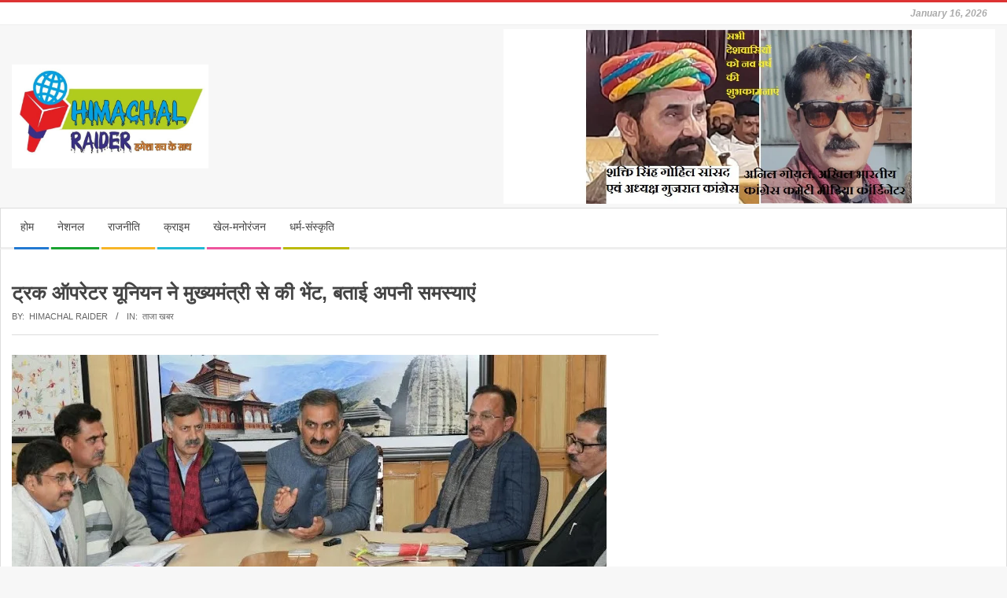

--- FILE ---
content_type: text/html; charset=UTF-8
request_url: https://himachalraider.com/breaking-news/3779
body_size: 17326
content:
<!DOCTYPE html>
<html lang="en-US" class="no-js">

<head>
<meta charset="UTF-8" />
<meta name='robots' content='index, follow, max-image-preview:large, max-snippet:-1, max-video-preview:-1' />
		<style>img:is([sizes="auto" i], [sizes^="auto," i]) { contain-intrinsic-size: 3000px 1500px }</style>
		<meta name="viewport" content="width=device-width, initial-scale=1" />
<meta name="generator" content="Magazine Hoot 1.9.23" />

	<!-- This site is optimized with the Yoast SEO plugin v24.5 - https://yoast.com/wordpress/plugins/seo/ -->
	<title>ट्रक ऑपरेटर यूनियन ने मुख्यमंत्री से की भेंट, बताई अपनी समस्याएं -</title>
	<link rel="canonical" href="https://himachalraider.com/breaking-news/3779" />
	<meta property="og:locale" content="en_US" />
	<meta property="og:type" content="article" />
	<meta property="og:title" content="ट्रक ऑपरेटर यूनियन ने मुख्यमंत्री से की भेंट, बताई अपनी समस्याएं -" />
	<meta property="og:description" content="ट्रक ऑपरेटर यूनियन के एक प्रतिनिधिमण्डल ने आज यहां मुख्यमंत्री ठाकुर सुखविंदर सिंह सुक्खू से भेंट की और उन्हें अपनी समस्याओं से अवगत करवाया। मुख्यमंत्री ने उनसे ट्रक भाड़े की अन्तिम दरें राज्य सरकार को प्रदान करने का आग्रह किया ताकि इस मामले को संबंधित कम्पनी के साथ उठाया जाRead More &rarr;" />
	<meta property="og:url" content="https://himachalraider.com/breaking-news/3779" />
	<meta property="article:author" content="https://www.facebook.com/TheHimachalRaider" />
	<meta property="article:published_time" content="2023-02-01T16:39:59+00:00" />
	<meta property="article:modified_time" content="2023-02-01T16:40:00+00:00" />
	<meta property="og:image" content="https://himachalraider.com/wp-content/uploads/2023/02/Untitled.jpg" />
	<meta property="og:image:width" content="756" />
	<meta property="og:image:height" content="378" />
	<meta property="og:image:type" content="image/jpeg" />
	<meta name="author" content="Himachal Raider" />
	<meta name="twitter:card" content="summary_large_image" />
	<meta name="twitter:label1" content="Written by" />
	<meta name="twitter:data1" content="Himachal Raider" />
	<script type="application/ld+json" class="yoast-schema-graph">{"@context":"https://schema.org","@graph":[{"@type":"WebPage","@id":"https://himachalraider.com/breaking-news/3779","url":"https://himachalraider.com/breaking-news/3779","name":"ट्रक ऑपरेटर यूनियन ने मुख्यमंत्री से की भेंट, बताई अपनी समस्याएं -","isPartOf":{"@id":"https://himachalraider.com/#website"},"primaryImageOfPage":{"@id":"https://himachalraider.com/breaking-news/3779#primaryimage"},"image":{"@id":"https://himachalraider.com/breaking-news/3779#primaryimage"},"thumbnailUrl":"https://himachalraider.com/wp-content/uploads/2023/02/Untitled.jpg","datePublished":"2023-02-01T16:39:59+00:00","dateModified":"2023-02-01T16:40:00+00:00","author":{"@id":"https://himachalraider.com/#/schema/person/da1d7517eec7a6a172088197f20703ae"},"breadcrumb":{"@id":"https://himachalraider.com/breaking-news/3779#breadcrumb"},"inLanguage":"en-US","potentialAction":[{"@type":"ReadAction","target":["https://himachalraider.com/breaking-news/3779"]}]},{"@type":"ImageObject","inLanguage":"en-US","@id":"https://himachalraider.com/breaking-news/3779#primaryimage","url":"https://himachalraider.com/wp-content/uploads/2023/02/Untitled.jpg","contentUrl":"https://himachalraider.com/wp-content/uploads/2023/02/Untitled.jpg","width":756,"height":378},{"@type":"BreadcrumbList","@id":"https://himachalraider.com/breaking-news/3779#breadcrumb","itemListElement":[{"@type":"ListItem","position":1,"name":"Home","item":"https://himachalraider.com/"},{"@type":"ListItem","position":2,"name":"ट्रक ऑपरेटर यूनियन ने मुख्यमंत्री से की भेंट, बताई अपनी समस्याएं"}]},{"@type":"WebSite","@id":"https://himachalraider.com/#website","url":"https://himachalraider.com/","name":"","description":"","potentialAction":[{"@type":"SearchAction","target":{"@type":"EntryPoint","urlTemplate":"https://himachalraider.com/?s={search_term_string}"},"query-input":{"@type":"PropertyValueSpecification","valueRequired":true,"valueName":"search_term_string"}}],"inLanguage":"en-US"},{"@type":"Person","@id":"https://himachalraider.com/#/schema/person/da1d7517eec7a6a172088197f20703ae","name":"Himachal Raider","image":{"@type":"ImageObject","inLanguage":"en-US","@id":"https://himachalraider.com/#/schema/person/image/","url":"https://secure.gravatar.com/avatar/b9dbd7bb817e4edfd83cb3ef3c430a3a?s=96&d=mm&r=g","contentUrl":"https://secure.gravatar.com/avatar/b9dbd7bb817e4edfd83cb3ef3c430a3a?s=96&d=mm&r=g","caption":"Himachal Raider"},"sameAs":["https://himachalraider.com","https://www.facebook.com/TheHimachalRaider"]}]}</script>
	<!-- / Yoast SEO plugin. -->


<link rel='dns-prefetch' href='//static.addtoany.com' />
<link rel='dns-prefetch' href='//www.googletagmanager.com' />
<link rel='dns-prefetch' href='//fonts.googleapis.com' />
<link rel='dns-prefetch' href='//pagead2.googlesyndication.com' />
<link rel="alternate" type="application/rss+xml" title=" &raquo; Feed" href="https://himachalraider.com/feed" />
<link rel="alternate" type="application/rss+xml" title=" &raquo; Comments Feed" href="https://himachalraider.com/comments/feed" />
<link rel="alternate" type="application/rss+xml" title=" &raquo; ट्रक ऑपरेटर यूनियन ने मुख्यमंत्री से की भेंट, बताई अपनी समस्याएं Comments Feed" href="https://himachalraider.com/breaking-news/3779/feed" />
<link rel="pingback" href="https://himachalraider.com/xmlrpc.php" />
<link rel="profile" href="http://gmpg.org/xfn/11" />
		<style>
			.lazyload,
			.lazyloading {
				max-width: 100%;
			}
		</style>
		<link rel="preload" href="https://himachalraider.com/wp-content/themes/magazine-hoot/hybrid/extend/css/webfonts/fa-solid-900.woff2" as="font" crossorigin="anonymous">
<link rel="preload" href="https://himachalraider.com/wp-content/themes/magazine-hoot/hybrid/extend/css/webfonts/fa-regular-400.woff2" as="font" crossorigin="anonymous">
<link rel="preload" href="https://himachalraider.com/wp-content/themes/magazine-hoot/hybrid/extend/css/webfonts/fa-brands-400.woff2" as="font" crossorigin="anonymous">
<script>
window._wpemojiSettings = {"baseUrl":"https:\/\/s.w.org\/images\/core\/emoji\/15.0.3\/72x72\/","ext":".png","svgUrl":"https:\/\/s.w.org\/images\/core\/emoji\/15.0.3\/svg\/","svgExt":".svg","source":{"concatemoji":"https:\/\/himachalraider.com\/wp-includes\/js\/wp-emoji-release.min.js?ver=6.5.5"}};
/*! This file is auto-generated */
!function(i,n){var o,s,e;function c(e){try{var t={supportTests:e,timestamp:(new Date).valueOf()};sessionStorage.setItem(o,JSON.stringify(t))}catch(e){}}function p(e,t,n){e.clearRect(0,0,e.canvas.width,e.canvas.height),e.fillText(t,0,0);var t=new Uint32Array(e.getImageData(0,0,e.canvas.width,e.canvas.height).data),r=(e.clearRect(0,0,e.canvas.width,e.canvas.height),e.fillText(n,0,0),new Uint32Array(e.getImageData(0,0,e.canvas.width,e.canvas.height).data));return t.every(function(e,t){return e===r[t]})}function u(e,t,n){switch(t){case"flag":return n(e,"\ud83c\udff3\ufe0f\u200d\u26a7\ufe0f","\ud83c\udff3\ufe0f\u200b\u26a7\ufe0f")?!1:!n(e,"\ud83c\uddfa\ud83c\uddf3","\ud83c\uddfa\u200b\ud83c\uddf3")&&!n(e,"\ud83c\udff4\udb40\udc67\udb40\udc62\udb40\udc65\udb40\udc6e\udb40\udc67\udb40\udc7f","\ud83c\udff4\u200b\udb40\udc67\u200b\udb40\udc62\u200b\udb40\udc65\u200b\udb40\udc6e\u200b\udb40\udc67\u200b\udb40\udc7f");case"emoji":return!n(e,"\ud83d\udc26\u200d\u2b1b","\ud83d\udc26\u200b\u2b1b")}return!1}function f(e,t,n){var r="undefined"!=typeof WorkerGlobalScope&&self instanceof WorkerGlobalScope?new OffscreenCanvas(300,150):i.createElement("canvas"),a=r.getContext("2d",{willReadFrequently:!0}),o=(a.textBaseline="top",a.font="600 32px Arial",{});return e.forEach(function(e){o[e]=t(a,e,n)}),o}function t(e){var t=i.createElement("script");t.src=e,t.defer=!0,i.head.appendChild(t)}"undefined"!=typeof Promise&&(o="wpEmojiSettingsSupports",s=["flag","emoji"],n.supports={everything:!0,everythingExceptFlag:!0},e=new Promise(function(e){i.addEventListener("DOMContentLoaded",e,{once:!0})}),new Promise(function(t){var n=function(){try{var e=JSON.parse(sessionStorage.getItem(o));if("object"==typeof e&&"number"==typeof e.timestamp&&(new Date).valueOf()<e.timestamp+604800&&"object"==typeof e.supportTests)return e.supportTests}catch(e){}return null}();if(!n){if("undefined"!=typeof Worker&&"undefined"!=typeof OffscreenCanvas&&"undefined"!=typeof URL&&URL.createObjectURL&&"undefined"!=typeof Blob)try{var e="postMessage("+f.toString()+"("+[JSON.stringify(s),u.toString(),p.toString()].join(",")+"));",r=new Blob([e],{type:"text/javascript"}),a=new Worker(URL.createObjectURL(r),{name:"wpTestEmojiSupports"});return void(a.onmessage=function(e){c(n=e.data),a.terminate(),t(n)})}catch(e){}c(n=f(s,u,p))}t(n)}).then(function(e){for(var t in e)n.supports[t]=e[t],n.supports.everything=n.supports.everything&&n.supports[t],"flag"!==t&&(n.supports.everythingExceptFlag=n.supports.everythingExceptFlag&&n.supports[t]);n.supports.everythingExceptFlag=n.supports.everythingExceptFlag&&!n.supports.flag,n.DOMReady=!1,n.readyCallback=function(){n.DOMReady=!0}}).then(function(){return e}).then(function(){var e;n.supports.everything||(n.readyCallback(),(e=n.source||{}).concatemoji?t(e.concatemoji):e.wpemoji&&e.twemoji&&(t(e.twemoji),t(e.wpemoji)))}))}((window,document),window._wpemojiSettings);
</script>

<style id='wp-emoji-styles-inline-css'>

	img.wp-smiley, img.emoji {
		display: inline !important;
		border: none !important;
		box-shadow: none !important;
		height: 1em !important;
		width: 1em !important;
		margin: 0 0.07em !important;
		vertical-align: -0.1em !important;
		background: none !important;
		padding: 0 !important;
	}
</style>
<link rel='stylesheet' id='wp-block-library-css' href='https://himachalraider.com/wp-includes/css/dist/block-library/style.min.css?ver=6.5.5' media='all' />
<style id='wp-block-library-theme-inline-css'>
.wp-block-audio figcaption{color:#555;font-size:13px;text-align:center}.is-dark-theme .wp-block-audio figcaption{color:#ffffffa6}.wp-block-audio{margin:0 0 1em}.wp-block-code{border:1px solid #ccc;border-radius:4px;font-family:Menlo,Consolas,monaco,monospace;padding:.8em 1em}.wp-block-embed figcaption{color:#555;font-size:13px;text-align:center}.is-dark-theme .wp-block-embed figcaption{color:#ffffffa6}.wp-block-embed{margin:0 0 1em}.blocks-gallery-caption{color:#555;font-size:13px;text-align:center}.is-dark-theme .blocks-gallery-caption{color:#ffffffa6}.wp-block-image figcaption{color:#555;font-size:13px;text-align:center}.is-dark-theme .wp-block-image figcaption{color:#ffffffa6}.wp-block-image{margin:0 0 1em}.wp-block-pullquote{border-bottom:4px solid;border-top:4px solid;color:currentColor;margin-bottom:1.75em}.wp-block-pullquote cite,.wp-block-pullquote footer,.wp-block-pullquote__citation{color:currentColor;font-size:.8125em;font-style:normal;text-transform:uppercase}.wp-block-quote{border-left:.25em solid;margin:0 0 1.75em;padding-left:1em}.wp-block-quote cite,.wp-block-quote footer{color:currentColor;font-size:.8125em;font-style:normal;position:relative}.wp-block-quote.has-text-align-right{border-left:none;border-right:.25em solid;padding-left:0;padding-right:1em}.wp-block-quote.has-text-align-center{border:none;padding-left:0}.wp-block-quote.is-large,.wp-block-quote.is-style-large,.wp-block-quote.is-style-plain{border:none}.wp-block-search .wp-block-search__label{font-weight:700}.wp-block-search__button{border:1px solid #ccc;padding:.375em .625em}:where(.wp-block-group.has-background){padding:1.25em 2.375em}.wp-block-separator.has-css-opacity{opacity:.4}.wp-block-separator{border:none;border-bottom:2px solid;margin-left:auto;margin-right:auto}.wp-block-separator.has-alpha-channel-opacity{opacity:1}.wp-block-separator:not(.is-style-wide):not(.is-style-dots){width:100px}.wp-block-separator.has-background:not(.is-style-dots){border-bottom:none;height:1px}.wp-block-separator.has-background:not(.is-style-wide):not(.is-style-dots){height:2px}.wp-block-table{margin:0 0 1em}.wp-block-table td,.wp-block-table th{word-break:normal}.wp-block-table figcaption{color:#555;font-size:13px;text-align:center}.is-dark-theme .wp-block-table figcaption{color:#ffffffa6}.wp-block-video figcaption{color:#555;font-size:13px;text-align:center}.is-dark-theme .wp-block-video figcaption{color:#ffffffa6}.wp-block-video{margin:0 0 1em}.wp-block-template-part.has-background{margin-bottom:0;margin-top:0;padding:1.25em 2.375em}
</style>
<style id='classic-theme-styles-inline-css'>
/*! This file is auto-generated */
.wp-block-button__link{color:#fff;background-color:#32373c;border-radius:9999px;box-shadow:none;text-decoration:none;padding:calc(.667em + 2px) calc(1.333em + 2px);font-size:1.125em}.wp-block-file__button{background:#32373c;color:#fff;text-decoration:none}
</style>
<style id='global-styles-inline-css'>
body{--wp--preset--color--black: #000000;--wp--preset--color--cyan-bluish-gray: #abb8c3;--wp--preset--color--white: #ffffff;--wp--preset--color--pale-pink: #f78da7;--wp--preset--color--vivid-red: #cf2e2e;--wp--preset--color--luminous-vivid-orange: #ff6900;--wp--preset--color--luminous-vivid-amber: #fcb900;--wp--preset--color--light-green-cyan: #7bdcb5;--wp--preset--color--vivid-green-cyan: #00d084;--wp--preset--color--pale-cyan-blue: #8ed1fc;--wp--preset--color--vivid-cyan-blue: #0693e3;--wp--preset--color--vivid-purple: #9b51e0;--wp--preset--color--accent: #dd3333;--wp--preset--color--accent-font: #ffffff;--wp--preset--gradient--vivid-cyan-blue-to-vivid-purple: linear-gradient(135deg,rgba(6,147,227,1) 0%,rgb(155,81,224) 100%);--wp--preset--gradient--light-green-cyan-to-vivid-green-cyan: linear-gradient(135deg,rgb(122,220,180) 0%,rgb(0,208,130) 100%);--wp--preset--gradient--luminous-vivid-amber-to-luminous-vivid-orange: linear-gradient(135deg,rgba(252,185,0,1) 0%,rgba(255,105,0,1) 100%);--wp--preset--gradient--luminous-vivid-orange-to-vivid-red: linear-gradient(135deg,rgba(255,105,0,1) 0%,rgb(207,46,46) 100%);--wp--preset--gradient--very-light-gray-to-cyan-bluish-gray: linear-gradient(135deg,rgb(238,238,238) 0%,rgb(169,184,195) 100%);--wp--preset--gradient--cool-to-warm-spectrum: linear-gradient(135deg,rgb(74,234,220) 0%,rgb(151,120,209) 20%,rgb(207,42,186) 40%,rgb(238,44,130) 60%,rgb(251,105,98) 80%,rgb(254,248,76) 100%);--wp--preset--gradient--blush-light-purple: linear-gradient(135deg,rgb(255,206,236) 0%,rgb(152,150,240) 100%);--wp--preset--gradient--blush-bordeaux: linear-gradient(135deg,rgb(254,205,165) 0%,rgb(254,45,45) 50%,rgb(107,0,62) 100%);--wp--preset--gradient--luminous-dusk: linear-gradient(135deg,rgb(255,203,112) 0%,rgb(199,81,192) 50%,rgb(65,88,208) 100%);--wp--preset--gradient--pale-ocean: linear-gradient(135deg,rgb(255,245,203) 0%,rgb(182,227,212) 50%,rgb(51,167,181) 100%);--wp--preset--gradient--electric-grass: linear-gradient(135deg,rgb(202,248,128) 0%,rgb(113,206,126) 100%);--wp--preset--gradient--midnight: linear-gradient(135deg,rgb(2,3,129) 0%,rgb(40,116,252) 100%);--wp--preset--font-size--small: 13px;--wp--preset--font-size--medium: 20px;--wp--preset--font-size--large: 36px;--wp--preset--font-size--x-large: 42px;--wp--preset--spacing--20: 0.44rem;--wp--preset--spacing--30: 0.67rem;--wp--preset--spacing--40: 1rem;--wp--preset--spacing--50: 1.5rem;--wp--preset--spacing--60: 2.25rem;--wp--preset--spacing--70: 3.38rem;--wp--preset--spacing--80: 5.06rem;--wp--preset--shadow--natural: 6px 6px 9px rgba(0, 0, 0, 0.2);--wp--preset--shadow--deep: 12px 12px 50px rgba(0, 0, 0, 0.4);--wp--preset--shadow--sharp: 6px 6px 0px rgba(0, 0, 0, 0.2);--wp--preset--shadow--outlined: 6px 6px 0px -3px rgba(255, 255, 255, 1), 6px 6px rgba(0, 0, 0, 1);--wp--preset--shadow--crisp: 6px 6px 0px rgba(0, 0, 0, 1);}:where(.is-layout-flex){gap: 0.5em;}:where(.is-layout-grid){gap: 0.5em;}body .is-layout-flex{display: flex;}body .is-layout-flex{flex-wrap: wrap;align-items: center;}body .is-layout-flex > *{margin: 0;}body .is-layout-grid{display: grid;}body .is-layout-grid > *{margin: 0;}:where(.wp-block-columns.is-layout-flex){gap: 2em;}:where(.wp-block-columns.is-layout-grid){gap: 2em;}:where(.wp-block-post-template.is-layout-flex){gap: 1.25em;}:where(.wp-block-post-template.is-layout-grid){gap: 1.25em;}.has-black-color{color: var(--wp--preset--color--black) !important;}.has-cyan-bluish-gray-color{color: var(--wp--preset--color--cyan-bluish-gray) !important;}.has-white-color{color: var(--wp--preset--color--white) !important;}.has-pale-pink-color{color: var(--wp--preset--color--pale-pink) !important;}.has-vivid-red-color{color: var(--wp--preset--color--vivid-red) !important;}.has-luminous-vivid-orange-color{color: var(--wp--preset--color--luminous-vivid-orange) !important;}.has-luminous-vivid-amber-color{color: var(--wp--preset--color--luminous-vivid-amber) !important;}.has-light-green-cyan-color{color: var(--wp--preset--color--light-green-cyan) !important;}.has-vivid-green-cyan-color{color: var(--wp--preset--color--vivid-green-cyan) !important;}.has-pale-cyan-blue-color{color: var(--wp--preset--color--pale-cyan-blue) !important;}.has-vivid-cyan-blue-color{color: var(--wp--preset--color--vivid-cyan-blue) !important;}.has-vivid-purple-color{color: var(--wp--preset--color--vivid-purple) !important;}.has-black-background-color{background-color: var(--wp--preset--color--black) !important;}.has-cyan-bluish-gray-background-color{background-color: var(--wp--preset--color--cyan-bluish-gray) !important;}.has-white-background-color{background-color: var(--wp--preset--color--white) !important;}.has-pale-pink-background-color{background-color: var(--wp--preset--color--pale-pink) !important;}.has-vivid-red-background-color{background-color: var(--wp--preset--color--vivid-red) !important;}.has-luminous-vivid-orange-background-color{background-color: var(--wp--preset--color--luminous-vivid-orange) !important;}.has-luminous-vivid-amber-background-color{background-color: var(--wp--preset--color--luminous-vivid-amber) !important;}.has-light-green-cyan-background-color{background-color: var(--wp--preset--color--light-green-cyan) !important;}.has-vivid-green-cyan-background-color{background-color: var(--wp--preset--color--vivid-green-cyan) !important;}.has-pale-cyan-blue-background-color{background-color: var(--wp--preset--color--pale-cyan-blue) !important;}.has-vivid-cyan-blue-background-color{background-color: var(--wp--preset--color--vivid-cyan-blue) !important;}.has-vivid-purple-background-color{background-color: var(--wp--preset--color--vivid-purple) !important;}.has-black-border-color{border-color: var(--wp--preset--color--black) !important;}.has-cyan-bluish-gray-border-color{border-color: var(--wp--preset--color--cyan-bluish-gray) !important;}.has-white-border-color{border-color: var(--wp--preset--color--white) !important;}.has-pale-pink-border-color{border-color: var(--wp--preset--color--pale-pink) !important;}.has-vivid-red-border-color{border-color: var(--wp--preset--color--vivid-red) !important;}.has-luminous-vivid-orange-border-color{border-color: var(--wp--preset--color--luminous-vivid-orange) !important;}.has-luminous-vivid-amber-border-color{border-color: var(--wp--preset--color--luminous-vivid-amber) !important;}.has-light-green-cyan-border-color{border-color: var(--wp--preset--color--light-green-cyan) !important;}.has-vivid-green-cyan-border-color{border-color: var(--wp--preset--color--vivid-green-cyan) !important;}.has-pale-cyan-blue-border-color{border-color: var(--wp--preset--color--pale-cyan-blue) !important;}.has-vivid-cyan-blue-border-color{border-color: var(--wp--preset--color--vivid-cyan-blue) !important;}.has-vivid-purple-border-color{border-color: var(--wp--preset--color--vivid-purple) !important;}.has-vivid-cyan-blue-to-vivid-purple-gradient-background{background: var(--wp--preset--gradient--vivid-cyan-blue-to-vivid-purple) !important;}.has-light-green-cyan-to-vivid-green-cyan-gradient-background{background: var(--wp--preset--gradient--light-green-cyan-to-vivid-green-cyan) !important;}.has-luminous-vivid-amber-to-luminous-vivid-orange-gradient-background{background: var(--wp--preset--gradient--luminous-vivid-amber-to-luminous-vivid-orange) !important;}.has-luminous-vivid-orange-to-vivid-red-gradient-background{background: var(--wp--preset--gradient--luminous-vivid-orange-to-vivid-red) !important;}.has-very-light-gray-to-cyan-bluish-gray-gradient-background{background: var(--wp--preset--gradient--very-light-gray-to-cyan-bluish-gray) !important;}.has-cool-to-warm-spectrum-gradient-background{background: var(--wp--preset--gradient--cool-to-warm-spectrum) !important;}.has-blush-light-purple-gradient-background{background: var(--wp--preset--gradient--blush-light-purple) !important;}.has-blush-bordeaux-gradient-background{background: var(--wp--preset--gradient--blush-bordeaux) !important;}.has-luminous-dusk-gradient-background{background: var(--wp--preset--gradient--luminous-dusk) !important;}.has-pale-ocean-gradient-background{background: var(--wp--preset--gradient--pale-ocean) !important;}.has-electric-grass-gradient-background{background: var(--wp--preset--gradient--electric-grass) !important;}.has-midnight-gradient-background{background: var(--wp--preset--gradient--midnight) !important;}.has-small-font-size{font-size: var(--wp--preset--font-size--small) !important;}.has-medium-font-size{font-size: var(--wp--preset--font-size--medium) !important;}.has-large-font-size{font-size: var(--wp--preset--font-size--large) !important;}.has-x-large-font-size{font-size: var(--wp--preset--font-size--x-large) !important;}
.wp-block-navigation a:where(:not(.wp-element-button)){color: inherit;}
:where(.wp-block-post-template.is-layout-flex){gap: 1.25em;}:where(.wp-block-post-template.is-layout-grid){gap: 1.25em;}
:where(.wp-block-columns.is-layout-flex){gap: 2em;}:where(.wp-block-columns.is-layout-grid){gap: 2em;}
.wp-block-pullquote{font-size: 1.5em;line-height: 1.6;}
</style>
<link rel='stylesheet' id='contact-form-7-css' href='https://himachalraider.com/wp-content/plugins/contact-form-7/includes/css/styles.css?ver=5.9.8' media='all' />
<link rel='stylesheet' id='social_share_with_floating_bar-frontend-css' href='https://himachalraider.com/wp-content/plugins/social-share-with-floating-bar/assets/css/frontend.min.css?ver=1.0.0' media='all' />
<link rel='stylesheet' id='maghoot-google-fonts-css' href='//fonts.googleapis.com/css?family=Open%2BSans%3A300%2C400%2C400i%2C500%2C600%2C700%2C700i%2C800&#038;subset=latin' media='all' />
<link rel='stylesheet' id='hybrid-gallery-css' href='https://himachalraider.com/wp-content/themes/magazine-hoot/hybrid/css/gallery.min.css?ver=4.0.0' media='all' />
<link rel='stylesheet' id='font-awesome-css' href='https://himachalraider.com/wp-content/themes/magazine-hoot/hybrid/extend/css/font-awesome.css?ver=5.15.4' media='all' />
<link rel='stylesheet' id='hybridextend-style-css' href='https://himachalraider.com/wp-content/themes/magazine-hoot/style.css?ver=1.9.23' media='all' />
<link rel='stylesheet' id='maghoot-wpblocks-css' href='https://himachalraider.com/wp-content/themes/magazine-hoot/include/blocks/wpblocks.css?ver=1.9.23' media='all' />
<style id='maghoot-wpblocks-inline-css'>
.hgrid {
	max-width: 1380px;
} 
a,.widget .view-all a:hover {
	color: #dd3333;
} 
a:hover {
	color: #e66666;
} 
.accent-typo,.cat-label {
	background: #dd3333;
	color: #ffffff;
} 
.cat-typo-71 {
	background: #2279d2;
	color: #ffffff;
	border-color: #2279d2;
} 
.cat-typo-612 {
	background: #1aa331;
	color: #ffffff;
	border-color: #1aa331;
} 
.cat-typo-12 {
	background: #f7b528;
	color: #ffffff;
	border-color: #f7b528;
} 
.cat-typo-52 {
	background: #21bad5;
	color: #ffffff;
	border-color: #21bad5;
} 
.cat-typo-1 {
	background: #ee559d;
	color: #ffffff;
	border-color: #ee559d;
} 
.cat-typo-16 {
	background: #bcba08;
	color: #ffffff;
	border-color: #bcba08;
} 
.cat-typo-2 {
	background: #2279d2;
	color: #ffffff;
	border-color: #2279d2;
} 
.invert-typo {
	color: #ffffff;
} 
.enforce-typo {
	background: #ffffff;
} 
input[type="submit"], #submit, .button {
	background: #dd3333;
	color: #ffffff;
} 
input[type="submit"]:hover, #submit:hover, .button:hover, input[type="submit"]:focus, #submit:focus, .button:focus {
	background: #e66666;
	color: #ffffff;
} 
h1, h2, h3, h4, h5, h6, .title, .titlefont {
	font-family: "Open Sans", sans-serif;
	text-transform: none;
} 
body {
	background-color: #f7f7f7;
	border-color: #dd3333;
} 
#topbar, #main.main, #header-supplementary,.sub-footer {
	background: #ffffff;
} 
#site-title {
	font-family: "Open Sans", sans-serif;
	text-transform: uppercase;
} 
.site-logo-with-icon #site-title i {
	font-size: 50px;
} 
.site-logo-mixed-image img {
	max-width: 250px;
} 
.site-title-line b, .site-title-line em, .site-title-line strong {
	color: #dd3333;
} 
.menu-items > li.current-menu-item:not(.nohighlight) > a, .menu-items > li.current-menu-ancestor > a, .menu-items > li:hover > a,.sf-menu ul li:hover > a, .sf-menu ul li.current-menu-ancestor > a, .sf-menu ul li.current-menu-item:not(.nohighlight) > a {
	color: #dd3333;
} 
.menu-highlight > li:nth-of-type(1) {
	color: #2279d2;
	border-color: #2279d2;
} 
.menu-highlight > li:nth-of-type(2) {
	color: #1aa331;
	border-color: #1aa331;
} 
.menu-highlight > li:nth-of-type(3) {
	color: #f7b528;
	border-color: #f7b528;
} 
.menu-highlight > li:nth-of-type(4) {
	color: #21bad5;
	border-color: #21bad5;
} 
.menu-highlight > li:nth-of-type(5) {
	color: #ee559d;
	border-color: #ee559d;
} 
.menu-highlight > li:nth-of-type(6) {
	color: #bcba08;
	border-color: #bcba08;
} 
.entry-footer .entry-byline {
	color: #dd3333;
} 
.more-link {
	border-color: #dd3333;
	color: #dd3333;
} 
.more-link a {
	background: #dd3333;
	color: #ffffff;
} 
.more-link a:hover {
	background: #e66666;
	color: #ffffff;
} 
.lSSlideOuter .lSPager.lSpg > li:hover a, .lSSlideOuter .lSPager.lSpg > li.active a {
	background-color: #dd3333;
} 
.frontpage-area.module-bg-accent {
	background-color: #dd3333;
} 
.widget-title > span.accent-typo {
	border-color: #dd3333;
} 
.content-block-style3 .content-block-icon {
	background: #ffffff;
} 
.content-block-icon i {
	color: #dd3333;
} 
.icon-style-circle, .icon-style-square {
	border-color: #dd3333;
} 
.content-block-column .more-link a {
	color: #dd3333;
} 
.content-block-column .more-link a:hover {
	color: #ffffff;
} 
#infinite-handle span,.lrm-form a.button, .lrm-form button, .lrm-form button[type=submit], .lrm-form #buddypress input[type=submit], .lrm-form input[type=submit] {
	background: #dd3333;
	color: #ffffff;
} 
.woocommerce nav.woocommerce-pagination ul li a:focus, .woocommerce nav.woocommerce-pagination ul li a:hover {
	color: #e66666;
} 
:root .has-accent-color,.is-style-outline>.wp-block-button__link:not(.has-text-color), .wp-block-button__link.is-style-outline:not(.has-text-color) {
	color: #dd3333;
} 
:root .has-accent-background-color,.wp-block-button__link {
	background: #dd3333;
} 
:root .has-accent-font-color,.wp-block-button__link {
	color: #ffffff;
} 
:root .has-accent-font-background-color {
	background: #ffffff;
}
</style>
<link rel='stylesheet' id='addtoany-css' href='https://himachalraider.com/wp-content/plugins/add-to-any/addtoany.min.css?ver=1.16' media='all' />
<!--n2css--><!--n2js--><script id="addtoany-core-js-before">
window.a2a_config=window.a2a_config||{};a2a_config.callbacks=[];a2a_config.overlays=[];a2a_config.templates={};
</script>
<script defer src="https://static.addtoany.com/menu/page.js" id="addtoany-core-js"></script>
<script src="https://himachalraider.com/wp-includes/js/jquery/jquery.min.js?ver=3.7.1" id="jquery-core-js"></script>
<script src="https://himachalraider.com/wp-includes/js/jquery/jquery-migrate.min.js?ver=3.4.1" id="jquery-migrate-js"></script>
<script defer src="https://himachalraider.com/wp-content/plugins/add-to-any/addtoany.min.js?ver=1.1" id="addtoany-jquery-js"></script>
<script src="https://himachalraider.com/wp-content/themes/magazine-hoot/js/modernizr.custom.js?ver=2.8.3" id="maghoot-modernizr-js"></script>

<!-- Google tag (gtag.js) snippet added by Site Kit -->
<!-- Google Analytics snippet added by Site Kit -->
<script src="https://www.googletagmanager.com/gtag/js?id=G-5MNXWBJC46" id="google_gtagjs-js" async></script>
<script id="google_gtagjs-js-after">
window.dataLayer = window.dataLayer || [];function gtag(){dataLayer.push(arguments);}
gtag("set","linker",{"domains":["himachalraider.com"]});
gtag("js", new Date());
gtag("set", "developer_id.dZTNiMT", true);
gtag("config", "G-5MNXWBJC46");
</script>
<link rel="https://api.w.org/" href="https://himachalraider.com/wp-json/" /><link rel="alternate" type="application/json" href="https://himachalraider.com/wp-json/wp/v2/posts/3779" /><link rel="EditURI" type="application/rsd+xml" title="RSD" href="https://himachalraider.com/xmlrpc.php?rsd" />
<meta name="generator" content="WordPress 6.5.5" />
<link rel='shortlink' href='https://himachalraider.com/?p=3779' />
<link rel="alternate" type="application/json+oembed" href="https://himachalraider.com/wp-json/oembed/1.0/embed?url=https%3A%2F%2Fhimachalraider.com%2Fbreaking-news%2F3779" />
<link rel="alternate" type="text/xml+oembed" href="https://himachalraider.com/wp-json/oembed/1.0/embed?url=https%3A%2F%2Fhimachalraider.com%2Fbreaking-news%2F3779&#038;format=xml" />
<meta name="generator" content="Site Kit by Google 1.170.0" />		<script>
			document.documentElement.className = document.documentElement.className.replace('no-js', 'js');
		</script>
				<style>
			.no-js img.lazyload {
				display: none;
			}

			figure.wp-block-image img.lazyloading {
				min-width: 150px;
			}

			.lazyload,
			.lazyloading {
				--smush-placeholder-width: 100px;
				--smush-placeholder-aspect-ratio: 1/1;
				width: var(--smush-image-width, var(--smush-placeholder-width)) !important;
				aspect-ratio: var(--smush-image-aspect-ratio, var(--smush-placeholder-aspect-ratio)) !important;
			}

						.lazyload, .lazyloading {
				opacity: 0;
			}

			.lazyloaded {
				opacity: 1;
				transition: opacity 400ms;
				transition-delay: 0ms;
			}

					</style>
		
<!-- Google AdSense meta tags added by Site Kit -->
<meta name="google-adsense-platform-account" content="ca-host-pub-2644536267352236">
<meta name="google-adsense-platform-domain" content="sitekit.withgoogle.com">
<!-- End Google AdSense meta tags added by Site Kit -->

<!-- Google AdSense snippet added by Site Kit -->
<script async src="https://pagead2.googlesyndication.com/pagead/js/adsbygoogle.js?client=ca-pub-1455135947531360&amp;host=ca-host-pub-2644536267352236" crossorigin="anonymous"></script>

<!-- End Google AdSense snippet added by Site Kit -->
		<style id="wp-custom-css">
			.post-gridunit-size2 .post-gridunit-title {
  font-size: 2em;
}
.post-gridunit-size1 .post-gridunit-title {
  font-size: 1.5em;
}
.posts-listunit-title a {
  color: inherit;
  font-size: 1.5em;
}
.content-block-title {
    margin: 0 0 8px;
    font-size: 1.5em;
}
#content .loop-title {
    text-transform: none;
    font-size: 1.75em;
    font-weight: bold;
}		</style>
		</head>

<body class="wordpress ltr en en-us parent-theme y2026 m01 d16 h23 friday logged-out wp-custom-logo singular singular-post singular-post-3779 post-template-default maghoot" dir="ltr" itemscope="itemscope" itemtype="https://schema.org/Blog">

	
	<a href="#main" class="screen-reader-text">Skip to content</a>

		<div id="topbar" class=" topbar  inline-nav social-icons-invert hgrid-stretch">
		<div class="hgrid">
			<div class="hgrid-span-12">

				<div class="topbar-inner table">
					
											<div id="topbar-right" class="table-cell-mid">
							<div class="topbar-right-inner">
								<section id="text-2" class="widget widget_text">			<div class="textwidget"><p><strong><em>January 16, 2026</em></strong></p>
</div>
		</section>							</div>
						</div>
									</div>

			</div>
		</div>
	</div>
	
	<div id="page-wrapper" class=" hgrid site-boxed page-wrapper sitewrap-wide-right sidebarsN sidebars1 maghoot-cf7-style maghoot-mapp-style maghoot-jetpack-style">

		
		<header id="header" class="site-header header-layout-primary-widget-area header-layout-secondary-bottom tablemenu" role="banner" itemscope="itemscope" itemtype="https://schema.org/WPHeader">

			
			<div id="header-primary" class=" header-part header-primary-widget-area">
				<div class="hgrid">
					<div class="table hgrid-span-12">
							<div id="branding" class="site-branding branding table-cell-mid">
		<div id="site-logo" class="site-logo-mixed">
			<div id="site-logo-mixed" class="site-logo-with-image site-logo-text-small"><div class="site-logo-mixed-image"><a href="https://himachalraider.com/" class="custom-logo-link" rel="home"><img width="766" height="404" src="https://himachalraider.com/wp-content/uploads/2022/05/cropped-IMG-20220518-WA0006.jpg" class="custom-logo" alt="" decoding="async" fetchpriority="high" srcset="https://himachalraider.com/wp-content/uploads/2022/05/cropped-IMG-20220518-WA0006.jpg 766w, https://himachalraider.com/wp-content/uploads/2022/05/cropped-IMG-20220518-WA0006-300x158.jpg 300w" sizes="(max-width: 766px) 100vw, 766px" /></a></div><div class="site-logo-mixed-text"><div id="site-title" class="site-title" itemprop="headline"><a href="https://himachalraider.com" rel="home" itemprop="url"><span class="blogname"></span></a></div></div><!--site-logo-mixed-text--></div><!--logotext-->		</div>
	</div><!-- #branding -->
	<div id="header-aside" class=" header-aside table-cell-mid  header-aside-widget-area">	<div class="header-sidebar  inline-nav hgrid-stretch">
				<aside id="sidebar-header-sidebar" class="sidebar sidebar-header-sidebar" role="complementary" itemscope="itemscope" itemtype="https://schema.org/WPSideBar">
			<section id="media_image-47" class="widget widget_media_image"><img width="996" height="354" data-src="https://himachalraider.com/wp-content/uploads/2025/01/Untitled.jpg" class="image wp-image-7705  attachment-1180x419 size-1180x419 lazyload" alt="" style="--smush-placeholder-width: 996px; --smush-placeholder-aspect-ratio: 996/354;max-width: 100%; height: auto;" decoding="async" data-srcset="https://himachalraider.com/wp-content/uploads/2025/01/Untitled.jpg 996w, https://himachalraider.com/wp-content/uploads/2025/01/Untitled-300x107.jpg 300w, https://himachalraider.com/wp-content/uploads/2025/01/Untitled-768x273.jpg 768w, https://himachalraider.com/wp-content/uploads/2025/01/Untitled-465x165.jpg 465w, https://himachalraider.com/wp-content/uploads/2025/01/Untitled-695x247.jpg 695w" data-sizes="(max-width: 996px) 100vw, 996px" src="[data-uri]" /></section>		</aside>
			</div>
	</div>					</div>
				</div>
			</div>

					<div id="header-supplementary" class=" header-part header-supplementary-bottom header-supplementary-left  menu-side-none">
			<div class="hgrid">
				<div class="hgrid-span-12">
					<div class="menu-nav-box">	<div class="screen-reader-text">Secondary Navigation Menu</div>
	<nav id="menu-secondary" class="menu menu-secondary nav-menu mobilemenu-fixed mobilesubmenu-click" role="navigation" itemscope="itemscope" itemtype="https://schema.org/SiteNavigationElement">
		<a class="menu-toggle" href="#"><span class="menu-toggle-text">Menu</span><i class="fas fa-bars"></i></a>

		<ul id="menu-secondary-items" class="menu-items sf-menu menu menu-highlight"><li id="menu-item-1508" class="menu-item menu-item-type-custom menu-item-object-custom menu-item-home menu-item-1508"><a href="https://himachalraider.com"><span class="menu-title">होम</span></a></li>
<li id="menu-item-1502" class="menu-item menu-item-type-taxonomy menu-item-object-category menu-item-1502"><a href="https://himachalraider.com/category/national-%e0%a4%a8%e0%a5%87%e0%a4%b6%e0%a4%a8%e0%a4%b2"><span class="menu-title">नेशनल</span></a></li>
<li id="menu-item-1503" class="menu-item menu-item-type-taxonomy menu-item-object-category menu-item-1503"><a href="https://himachalraider.com/category/political"><span class="menu-title">राजनीति</span></a></li>
<li id="menu-item-1504" class="menu-item menu-item-type-taxonomy menu-item-object-category menu-item-1504"><a href="https://himachalraider.com/category/crime"><span class="menu-title">क्राइम</span></a></li>
<li id="menu-item-1505" class="menu-item menu-item-type-taxonomy menu-item-object-category menu-item-1505"><a href="https://himachalraider.com/category/entertainment"><span class="menu-title">खेल-मनोरंजन</span></a></li>
<li id="menu-item-1506" class="menu-item menu-item-type-taxonomy menu-item-object-category menu-item-1506"><a href="https://himachalraider.com/category/religion"><span class="menu-title">धर्म-संस्कृति</span></a></li>
</ul>
	</nav><!-- #menu-secondary -->
	</div>				</div>
			</div>
		</div>
		
		</header><!-- #header -->

		
		<div id="main" class=" main">
			

<div class="hgrid main-content-grid">

	
	<main id="content" class="content  hgrid-span-8 has-sidebar layout-wide-right " role="main">

		
				<div id="loop-meta" class=" loop-meta-wrap pageheader-bg-default">
					<div class="hgrid">

						<div class=" loop-meta  hgrid-span-12" itemscope="itemscope" itemtype="https://schema.org/WebPageElement">
							<div class="entry-header">

																<h1 class=" loop-title entry-title" itemprop="headline">ट्रक ऑपरेटर यूनियन ने मुख्यमंत्री से की भेंट, बताई अपनी समस्याएं</h1>

								<div class=" loop-description" itemprop="text"><div class="entry-byline"> <div class="entry-byline-block entry-byline-author"> <span class="entry-byline-label">By:</span> <span class="entry-author" itemprop="author" itemscope="itemscope" itemtype="https://schema.org/Person"><a href="https://himachalraider.com/author/hpraider" title="Posts by Himachal Raider" rel="author" class="url fn n" itemprop="url"><span itemprop="name">Himachal Raider</span></a></span> </div> <div class="entry-byline-block entry-byline-cats"> <span class="entry-byline-label">In:</span> <a href="https://himachalraider.com/category/breaking-news" rel="category tag">ताजा खबर</a> </div><span class="entry-publisher" itemprop="publisher" itemscope="itemscope" itemtype="https://schema.org/Organization"><meta itemprop="name" content=""><span itemprop="logo" itemscope itemtype="https://schema.org/ImageObject"><meta itemprop="url" content="https://himachalraider.com/wp-content/uploads/2022/05/cropped-IMG-20220518-WA0006.jpg"><meta itemprop="width" content="766"><meta itemprop="height" content="404"></span></span></div><!-- .entry-byline --></div><!-- .loop-description -->
							</div><!-- .entry-header -->
						</div><!-- .loop-meta -->

					</div>
				</div>

			
			<div id="content-wrap">

				
	<article id="post-3779" class="entry author-hpraider post-3779 post type-post status-publish format-standard has-post-thumbnail category-breaking-news tag-himachal-news-in-hindi tag-himachal-raider tag-hpgovt" itemscope="itemscope" itemtype="https://schema.org/BlogPosting" itemprop="blogPost">

		<div class="entry-content" itemprop="articleBody">

			<div class="entry-the-content">
				
<figure class="wp-block-image size-full"><img decoding="async" width="756" height="378" data-src="https://himachalraider.com/wp-content/uploads/2023/02/Untitled.jpg" alt="" class="wp-image-3780 lazyload" data-srcset="https://himachalraider.com/wp-content/uploads/2023/02/Untitled.jpg 756w, https://himachalraider.com/wp-content/uploads/2023/02/Untitled-300x150.jpg 300w, https://himachalraider.com/wp-content/uploads/2023/02/Untitled-465x233.jpg 465w, https://himachalraider.com/wp-content/uploads/2023/02/Untitled-695x348.jpg 695w" data-sizes="(max-width: 756px) 100vw, 756px" src="[data-uri]" style="--smush-placeholder-width: 756px; --smush-placeholder-aspect-ratio: 756/378;" /></figure>



<p>ट्रक ऑपरेटर यूनियन के एक प्रतिनिधिमण्डल ने आज यहां मुख्यमंत्री ठाकुर सुखविंदर सिंह सुक्खू से भेंट की और उन्हें अपनी समस्याओं से अवगत करवाया। मुख्यमंत्री ने उनसे ट्रक भाड़े की अन्तिम दरें राज्य सरकार को प्रदान करने का आग्रह किया ताकि इस मामले को संबंधित कम्पनी के साथ उठाया जा सके।</p>



<p>उन्होंने कहा कि राज्य सरकार ट्रक ऑपरेटरों के साथ है और उनका शोषण बिल्कुल भी सहन नहीं किया जाएगा। उन्होंने कहा कि राज्य के हजारों लोगों की आजीविका सीमेंट फैक्ट्रियों और अन्य गतिविधियों से जुड़ी हुई हैए इसलिए प्रदेश सरकार इस मामले का समाधान सौहार्दपूर्ण तरीके से करने के लिए प्रतिबद्ध है।</p>



<p></p>
<div class="addtoany_share_save_container addtoany_content addtoany_content_bottom"><div class="a2a_kit a2a_kit_size_32 addtoany_list" data-a2a-url="https://himachalraider.com/breaking-news/3779" data-a2a-title="ट्रक ऑपरेटर यूनियन ने मुख्यमंत्री से की भेंट, बताई अपनी समस्याएं"><a class="a2a_button_facebook" href="https://www.addtoany.com/add_to/facebook?linkurl=https%3A%2F%2Fhimachalraider.com%2Fbreaking-news%2F3779&amp;linkname=%E0%A4%9F%E0%A5%8D%E0%A4%B0%E0%A4%95%20%E0%A4%91%E0%A4%AA%E0%A4%B0%E0%A5%87%E0%A4%9F%E0%A4%B0%20%E0%A4%AF%E0%A5%82%E0%A4%A8%E0%A4%BF%E0%A4%AF%E0%A4%A8%20%E0%A4%A8%E0%A5%87%20%E0%A4%AE%E0%A5%81%E0%A4%96%E0%A5%8D%E0%A4%AF%E0%A4%AE%E0%A4%82%E0%A4%A4%E0%A5%8D%E0%A4%B0%E0%A5%80%20%E0%A4%B8%E0%A5%87%20%E0%A4%95%E0%A5%80%20%E0%A4%AD%E0%A5%87%E0%A4%82%E0%A4%9F%2C%20%E0%A4%AC%E0%A4%A4%E0%A4%BE%E0%A4%88%20%E0%A4%85%E0%A4%AA%E0%A4%A8%E0%A5%80%20%E0%A4%B8%E0%A4%AE%E0%A4%B8%E0%A5%8D%E0%A4%AF%E0%A4%BE%E0%A4%8F%E0%A4%82" title="Facebook" rel="nofollow noopener" target="_blank"></a><a class="a2a_button_mastodon" href="https://www.addtoany.com/add_to/mastodon?linkurl=https%3A%2F%2Fhimachalraider.com%2Fbreaking-news%2F3779&amp;linkname=%E0%A4%9F%E0%A5%8D%E0%A4%B0%E0%A4%95%20%E0%A4%91%E0%A4%AA%E0%A4%B0%E0%A5%87%E0%A4%9F%E0%A4%B0%20%E0%A4%AF%E0%A5%82%E0%A4%A8%E0%A4%BF%E0%A4%AF%E0%A4%A8%20%E0%A4%A8%E0%A5%87%20%E0%A4%AE%E0%A5%81%E0%A4%96%E0%A5%8D%E0%A4%AF%E0%A4%AE%E0%A4%82%E0%A4%A4%E0%A5%8D%E0%A4%B0%E0%A5%80%20%E0%A4%B8%E0%A5%87%20%E0%A4%95%E0%A5%80%20%E0%A4%AD%E0%A5%87%E0%A4%82%E0%A4%9F%2C%20%E0%A4%AC%E0%A4%A4%E0%A4%BE%E0%A4%88%20%E0%A4%85%E0%A4%AA%E0%A4%A8%E0%A5%80%20%E0%A4%B8%E0%A4%AE%E0%A4%B8%E0%A5%8D%E0%A4%AF%E0%A4%BE%E0%A4%8F%E0%A4%82" title="Mastodon" rel="nofollow noopener" target="_blank"></a><a class="a2a_button_email" href="https://www.addtoany.com/add_to/email?linkurl=https%3A%2F%2Fhimachalraider.com%2Fbreaking-news%2F3779&amp;linkname=%E0%A4%9F%E0%A5%8D%E0%A4%B0%E0%A4%95%20%E0%A4%91%E0%A4%AA%E0%A4%B0%E0%A5%87%E0%A4%9F%E0%A4%B0%20%E0%A4%AF%E0%A5%82%E0%A4%A8%E0%A4%BF%E0%A4%AF%E0%A4%A8%20%E0%A4%A8%E0%A5%87%20%E0%A4%AE%E0%A5%81%E0%A4%96%E0%A5%8D%E0%A4%AF%E0%A4%AE%E0%A4%82%E0%A4%A4%E0%A5%8D%E0%A4%B0%E0%A5%80%20%E0%A4%B8%E0%A5%87%20%E0%A4%95%E0%A5%80%20%E0%A4%AD%E0%A5%87%E0%A4%82%E0%A4%9F%2C%20%E0%A4%AC%E0%A4%A4%E0%A4%BE%E0%A4%88%20%E0%A4%85%E0%A4%AA%E0%A4%A8%E0%A5%80%20%E0%A4%B8%E0%A4%AE%E0%A4%B8%E0%A5%8D%E0%A4%AF%E0%A4%BE%E0%A4%8F%E0%A4%82" title="Email" rel="nofollow noopener" target="_blank"></a><a class="a2a_dd addtoany_share_save addtoany_share" href="https://www.addtoany.com/share"></a></div></div>			</div>
					</div><!-- .entry-content -->

		<div class="screen-reader-text" itemprop="datePublished" itemtype="https://schema.org/Date">2023-02-01</div>

		
	</article><!-- .entry -->


			</div><!-- #content-wrap -->

			
	<div class="loop-nav">
		<div class="prev">Previous Post: <a href="https://himachalraider.com/breaking-news/3775" rel="prev">मुख्यमंत्री ने कुल्लू और सिरमौर के विधायकों के साथ की बैठक, बजट पर चर्चा</a></div>		<div class="next">Next Post: <a href="https://himachalraider.com/breaking-news/3782" rel="next">पेयजल की गुणवत्ता सुनिश्चित करने के लिए अत्याधुनिक तकनीक का होगा उपयोगः मुख्यमंत्री</a></div>	</div><!-- .loop-nav -->



<section id="comments-template">

	
	
		<div id="respond" class="comment-respond">
		<h3 id="reply-title" class="comment-reply-title">Leave a Reply <small><a rel="nofollow" id="cancel-comment-reply-link" href="/breaking-news/3779#respond" style="display:none;">Cancel reply</a></small></h3><form action="https://himachalraider.com/wp-comments-post.php" method="post" id="commentform" class="comment-form" novalidate><p class="comment-notes"><span id="email-notes">Your email address will not be published.</span> <span class="required-field-message">Required fields are marked <span class="required">*</span></span></p><p class="comment-form-comment"><label for="comment">Comment <span class="required">*</span></label> <textarea id="comment" name="comment" cols="45" rows="8" maxlength="65525" required></textarea></p><p class="comment-form-author"><label for="author">Name <span class="required">*</span></label> <input id="author" name="author" type="text" value="" size="30" maxlength="245" autocomplete="name" required /></p>
<p class="comment-form-email"><label for="email">Email <span class="required">*</span></label> <input id="email" name="email" type="email" value="" size="30" maxlength="100" aria-describedby="email-notes" autocomplete="email" required /></p>
<p class="comment-form-url"><label for="url">Website</label> <input id="url" name="url" type="url" value="" size="30" maxlength="200" autocomplete="url" /></p>
<p class="comment-form-cookies-consent"><input id="wp-comment-cookies-consent" name="wp-comment-cookies-consent" type="checkbox" value="yes" /> <label for="wp-comment-cookies-consent">Save my name, email, and website in this browser for the next time I comment.</label></p>
<p class="form-submit"><input name="submit" type="submit" id="submit" class="submit" value="Post Comment" /> <input type='hidden' name='comment_post_ID' value='3779' id='comment_post_ID' />
<input type='hidden' name='comment_parent' id='comment_parent' value='0' />
</p><p style="display: none !important;" class="akismet-fields-container" data-prefix="ak_"><label>&#916;<textarea name="ak_hp_textarea" cols="45" rows="8" maxlength="100"></textarea></label><input type="hidden" id="ak_js_1" name="ak_js" value="21"/><script>document.getElementById( "ak_js_1" ).setAttribute( "value", ( new Date() ).getTime() );</script></p></form>	</div><!-- #respond -->
	
</section><!-- #comments-template -->
	</main><!-- #content -->

	
	
	<aside id="sidebar-primary" class="sidebar sidebar-primary hgrid-span-4 layout-wide-right " role="complementary" itemscope="itemscope" itemtype="https://schema.org/WPSideBar">

		
	</aside><!-- #sidebar-primary -->

	

</div><!-- .hgrid -->

		</div><!-- #main -->

		<div id="sub-footer" class="sub-footer  hgrid-stretch inline-nav">
	<div class="hgrid">
		<div class="hgrid-span-12">
			<section id="a2a_follow_widget-3" class="widget widget_a2a_follow_widget"><div class="a2a_kit a2a_kit_size_32 a2a_follow addtoany_list"></div></section><section id="a2a_follow_widget-4" class="widget widget_a2a_follow_widget"><h3 class="widget-title title-customstyle remove-style"><span class="accent-typo" style="background:none;color:#0010a5;" >ताजा खबरों के लिए हमारे फेसबुक या टिवटर पेज लाइक और फॉलो करें</span></h3><div class="a2a_kit a2a_kit_size_152 a2a_follow addtoany_list"><a class="a2a_button_facebook" href="https://www.facebook.com/TheHimachalRaider" title="Facebook" rel="noopener" target="_blank"></a><a class="a2a_button_twitter" href="https://twitter.com/HimachalRaider" title="Twitter" rel="noopener" target="_blank"></a></div></section><section id="custom_html-3" class="widget_text widget widget_custom_html"><div class="textwidget custom-html-widget"></div></section>		</div>
	</div>
</div>
		
			<div id="post-footer" class="post-footer  hgrid-stretch footer-highlight-typo linkstyle">
		<div class="hgrid">
			<div class="hgrid-span-12">
				<p class="credit small">
					 Designed using <a class="theme-link" href="https://wphoot.com/themes/magazine-hoot/" title="Magazine Hoot WordPress Theme">Magazine Hoot</a>. Powered by <a class="wp-link" href="https://wordpress.org">WordPress</a>.				</p><!-- .credit -->
			</div>
		</div>
	</div>

	</div><!-- #page-wrapper -->

	<script src="https://himachalraider.com/wp-includes/js/comment-reply.min.js?ver=6.5.5" id="comment-reply-js" async data-wp-strategy="async"></script>
<script src="https://himachalraider.com/wp-includes/js/dist/vendor/wp-polyfill-inert.min.js?ver=3.1.2" id="wp-polyfill-inert-js"></script>
<script src="https://himachalraider.com/wp-includes/js/dist/vendor/regenerator-runtime.min.js?ver=0.14.0" id="regenerator-runtime-js"></script>
<script src="https://himachalraider.com/wp-includes/js/dist/vendor/wp-polyfill.min.js?ver=3.15.0" id="wp-polyfill-js"></script>
<script src="https://himachalraider.com/wp-includes/js/dist/hooks.min.js?ver=2810c76e705dd1a53b18" id="wp-hooks-js"></script>
<script src="https://himachalraider.com/wp-includes/js/dist/i18n.min.js?ver=5e580eb46a90c2b997e6" id="wp-i18n-js"></script>
<script id="wp-i18n-js-after">
wp.i18n.setLocaleData( { 'text direction\u0004ltr': [ 'ltr' ] } );
</script>
<script src="https://himachalraider.com/wp-content/plugins/contact-form-7/includes/swv/js/index.js?ver=5.9.8" id="swv-js"></script>
<script id="contact-form-7-js-extra">
var wpcf7 = {"api":{"root":"https:\/\/himachalraider.com\/wp-json\/","namespace":"contact-form-7\/v1"},"cached":"1"};
</script>
<script src="https://himachalraider.com/wp-content/plugins/contact-form-7/includes/js/index.js?ver=5.9.8" id="contact-form-7-js"></script>
<script src="https://himachalraider.com/wp-includes/js/hoverIntent.min.js?ver=1.10.2" id="hoverIntent-js"></script>
<script src="https://himachalraider.com/wp-content/themes/magazine-hoot/js/jquery.superfish.js?ver=1.7.5" id="jquery-superfish-js"></script>
<script src="https://himachalraider.com/wp-content/themes/magazine-hoot/js/jquery.fitvids.js?ver=1.1" id="jquery-fitvids-js"></script>
<script src="https://himachalraider.com/wp-content/themes/magazine-hoot/js/jquery.parallax.js?ver=1.4.2" id="jquery-parallax-js"></script>
<script src="https://himachalraider.com/wp-content/themes/magazine-hoot/js/hoot.theme.js?ver=1.9.23" id="maghoot-js"></script>
<script id="smush-lazy-load-js-before">
var smushLazyLoadOptions = {"autoResizingEnabled":false,"autoResizeOptions":{"precision":5,"skipAutoWidth":true}};
</script>
<script src="https://himachalraider.com/wp-content/plugins/wp-smushit/app/assets/js/smush-lazy-load.min.js?ver=3.23.1" id="smush-lazy-load-js"></script>

</body>
</html>

<!-- Page cached by LiteSpeed Cache 7.6.2 on 2026-01-16 23:33:01 -->

--- FILE ---
content_type: text/html; charset=utf-8
request_url: https://www.google.com/recaptcha/api2/aframe
body_size: 267
content:
<!DOCTYPE HTML><html><head><meta http-equiv="content-type" content="text/html; charset=UTF-8"></head><body><script nonce="HMoUDEVszO3Kf8pygqLIoA">/** Anti-fraud and anti-abuse applications only. See google.com/recaptcha */ try{var clients={'sodar':'https://pagead2.googlesyndication.com/pagead/sodar?'};window.addEventListener("message",function(a){try{if(a.source===window.parent){var b=JSON.parse(a.data);var c=clients[b['id']];if(c){var d=document.createElement('img');d.src=c+b['params']+'&rc='+(localStorage.getItem("rc::a")?sessionStorage.getItem("rc::b"):"");window.document.body.appendChild(d);sessionStorage.setItem("rc::e",parseInt(sessionStorage.getItem("rc::e")||0)+1);localStorage.setItem("rc::h",'1768807722754');}}}catch(b){}});window.parent.postMessage("_grecaptcha_ready", "*");}catch(b){}</script></body></html>